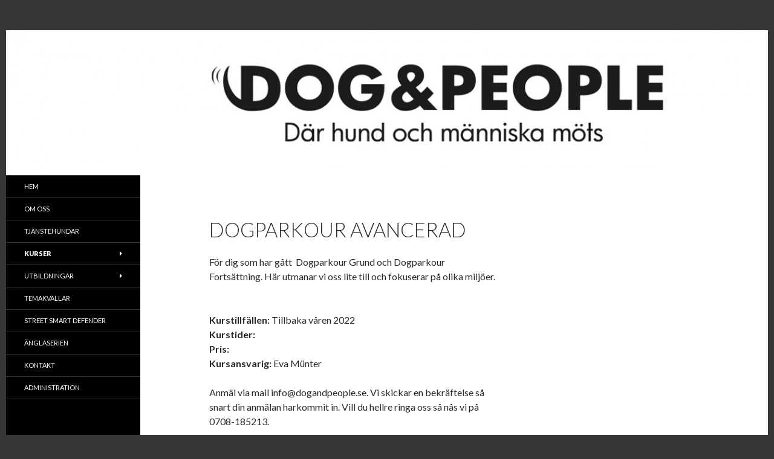

--- FILE ---
content_type: text/html; charset=UTF-8
request_url: https://dogandpeople.se/kurser/dogparkour-avancerad/
body_size: 5303
content:
<!DOCTYPE html>
<!--[if IE 7]>
<html class="ie ie7" lang="sv-SE">
<![endif]-->
<!--[if IE 8]>
<html class="ie ie8" lang="sv-SE">
<![endif]-->
<!--[if !(IE 7) & !(IE 8)]><!-->
<html lang="sv-SE">
<!--<![endif]-->
<head>
	<meta charset="UTF-8">
	<meta name="viewport" content="width=device-width">
	<title>Dogparkour Avancerad | Dogandpeople</title>
	<link rel="profile" href="http://gmpg.org/xfn/11">
	<link rel="pingback" href="https://dogandpeople.se/xmlrpc.php">
	<!--[if lt IE 9]>
	<script src="https://dogandpeople.se/wp-content/themes/twentyfourteen/js/html5.js"></script>
	<![endif]-->
	<meta name='robots' content='max-image-preview:large' />
<link rel='dns-prefetch' href='//fonts.googleapis.com' />
<link rel='dns-prefetch' href='//s.w.org' />
<link rel="alternate" type="application/rss+xml" title="Dogandpeople &raquo; Webbflöde" href="https://dogandpeople.se/feed/" />
<link rel="alternate" type="application/rss+xml" title="Dogandpeople &raquo; kommentarsflöde" href="https://dogandpeople.se/comments/feed/" />
<script type="text/javascript">
window._wpemojiSettings = {"baseUrl":"https:\/\/s.w.org\/images\/core\/emoji\/14.0.0\/72x72\/","ext":".png","svgUrl":"https:\/\/s.w.org\/images\/core\/emoji\/14.0.0\/svg\/","svgExt":".svg","source":{"concatemoji":"https:\/\/dogandpeople.se\/wp-includes\/js\/wp-emoji-release.min.js?ver=6.0.11"}};
/*! This file is auto-generated */
!function(e,a,t){var n,r,o,i=a.createElement("canvas"),p=i.getContext&&i.getContext("2d");function s(e,t){var a=String.fromCharCode,e=(p.clearRect(0,0,i.width,i.height),p.fillText(a.apply(this,e),0,0),i.toDataURL());return p.clearRect(0,0,i.width,i.height),p.fillText(a.apply(this,t),0,0),e===i.toDataURL()}function c(e){var t=a.createElement("script");t.src=e,t.defer=t.type="text/javascript",a.getElementsByTagName("head")[0].appendChild(t)}for(o=Array("flag","emoji"),t.supports={everything:!0,everythingExceptFlag:!0},r=0;r<o.length;r++)t.supports[o[r]]=function(e){if(!p||!p.fillText)return!1;switch(p.textBaseline="top",p.font="600 32px Arial",e){case"flag":return s([127987,65039,8205,9895,65039],[127987,65039,8203,9895,65039])?!1:!s([55356,56826,55356,56819],[55356,56826,8203,55356,56819])&&!s([55356,57332,56128,56423,56128,56418,56128,56421,56128,56430,56128,56423,56128,56447],[55356,57332,8203,56128,56423,8203,56128,56418,8203,56128,56421,8203,56128,56430,8203,56128,56423,8203,56128,56447]);case"emoji":return!s([129777,127995,8205,129778,127999],[129777,127995,8203,129778,127999])}return!1}(o[r]),t.supports.everything=t.supports.everything&&t.supports[o[r]],"flag"!==o[r]&&(t.supports.everythingExceptFlag=t.supports.everythingExceptFlag&&t.supports[o[r]]);t.supports.everythingExceptFlag=t.supports.everythingExceptFlag&&!t.supports.flag,t.DOMReady=!1,t.readyCallback=function(){t.DOMReady=!0},t.supports.everything||(n=function(){t.readyCallback()},a.addEventListener?(a.addEventListener("DOMContentLoaded",n,!1),e.addEventListener("load",n,!1)):(e.attachEvent("onload",n),a.attachEvent("onreadystatechange",function(){"complete"===a.readyState&&t.readyCallback()})),(e=t.source||{}).concatemoji?c(e.concatemoji):e.wpemoji&&e.twemoji&&(c(e.twemoji),c(e.wpemoji)))}(window,document,window._wpemojiSettings);
</script>
<style type="text/css">
img.wp-smiley,
img.emoji {
	display: inline !important;
	border: none !important;
	box-shadow: none !important;
	height: 1em !important;
	width: 1em !important;
	margin: 0 0.07em !important;
	vertical-align: -0.1em !important;
	background: none !important;
	padding: 0 !important;
}
</style>
	<link rel='stylesheet' id='wp-block-library-css'  href='https://dogandpeople.se/wp-includes/css/dist/block-library/style.min.css?ver=6.0.11' type='text/css' media='all' />
<style id='global-styles-inline-css' type='text/css'>
body{--wp--preset--color--black: #000000;--wp--preset--color--cyan-bluish-gray: #abb8c3;--wp--preset--color--white: #ffffff;--wp--preset--color--pale-pink: #f78da7;--wp--preset--color--vivid-red: #cf2e2e;--wp--preset--color--luminous-vivid-orange: #ff6900;--wp--preset--color--luminous-vivid-amber: #fcb900;--wp--preset--color--light-green-cyan: #7bdcb5;--wp--preset--color--vivid-green-cyan: #00d084;--wp--preset--color--pale-cyan-blue: #8ed1fc;--wp--preset--color--vivid-cyan-blue: #0693e3;--wp--preset--color--vivid-purple: #9b51e0;--wp--preset--gradient--vivid-cyan-blue-to-vivid-purple: linear-gradient(135deg,rgba(6,147,227,1) 0%,rgb(155,81,224) 100%);--wp--preset--gradient--light-green-cyan-to-vivid-green-cyan: linear-gradient(135deg,rgb(122,220,180) 0%,rgb(0,208,130) 100%);--wp--preset--gradient--luminous-vivid-amber-to-luminous-vivid-orange: linear-gradient(135deg,rgba(252,185,0,1) 0%,rgba(255,105,0,1) 100%);--wp--preset--gradient--luminous-vivid-orange-to-vivid-red: linear-gradient(135deg,rgba(255,105,0,1) 0%,rgb(207,46,46) 100%);--wp--preset--gradient--very-light-gray-to-cyan-bluish-gray: linear-gradient(135deg,rgb(238,238,238) 0%,rgb(169,184,195) 100%);--wp--preset--gradient--cool-to-warm-spectrum: linear-gradient(135deg,rgb(74,234,220) 0%,rgb(151,120,209) 20%,rgb(207,42,186) 40%,rgb(238,44,130) 60%,rgb(251,105,98) 80%,rgb(254,248,76) 100%);--wp--preset--gradient--blush-light-purple: linear-gradient(135deg,rgb(255,206,236) 0%,rgb(152,150,240) 100%);--wp--preset--gradient--blush-bordeaux: linear-gradient(135deg,rgb(254,205,165) 0%,rgb(254,45,45) 50%,rgb(107,0,62) 100%);--wp--preset--gradient--luminous-dusk: linear-gradient(135deg,rgb(255,203,112) 0%,rgb(199,81,192) 50%,rgb(65,88,208) 100%);--wp--preset--gradient--pale-ocean: linear-gradient(135deg,rgb(255,245,203) 0%,rgb(182,227,212) 50%,rgb(51,167,181) 100%);--wp--preset--gradient--electric-grass: linear-gradient(135deg,rgb(202,248,128) 0%,rgb(113,206,126) 100%);--wp--preset--gradient--midnight: linear-gradient(135deg,rgb(2,3,129) 0%,rgb(40,116,252) 100%);--wp--preset--duotone--dark-grayscale: url('#wp-duotone-dark-grayscale');--wp--preset--duotone--grayscale: url('#wp-duotone-grayscale');--wp--preset--duotone--purple-yellow: url('#wp-duotone-purple-yellow');--wp--preset--duotone--blue-red: url('#wp-duotone-blue-red');--wp--preset--duotone--midnight: url('#wp-duotone-midnight');--wp--preset--duotone--magenta-yellow: url('#wp-duotone-magenta-yellow');--wp--preset--duotone--purple-green: url('#wp-duotone-purple-green');--wp--preset--duotone--blue-orange: url('#wp-duotone-blue-orange');--wp--preset--font-size--small: 13px;--wp--preset--font-size--medium: 20px;--wp--preset--font-size--large: 36px;--wp--preset--font-size--x-large: 42px;}.has-black-color{color: var(--wp--preset--color--black) !important;}.has-cyan-bluish-gray-color{color: var(--wp--preset--color--cyan-bluish-gray) !important;}.has-white-color{color: var(--wp--preset--color--white) !important;}.has-pale-pink-color{color: var(--wp--preset--color--pale-pink) !important;}.has-vivid-red-color{color: var(--wp--preset--color--vivid-red) !important;}.has-luminous-vivid-orange-color{color: var(--wp--preset--color--luminous-vivid-orange) !important;}.has-luminous-vivid-amber-color{color: var(--wp--preset--color--luminous-vivid-amber) !important;}.has-light-green-cyan-color{color: var(--wp--preset--color--light-green-cyan) !important;}.has-vivid-green-cyan-color{color: var(--wp--preset--color--vivid-green-cyan) !important;}.has-pale-cyan-blue-color{color: var(--wp--preset--color--pale-cyan-blue) !important;}.has-vivid-cyan-blue-color{color: var(--wp--preset--color--vivid-cyan-blue) !important;}.has-vivid-purple-color{color: var(--wp--preset--color--vivid-purple) !important;}.has-black-background-color{background-color: var(--wp--preset--color--black) !important;}.has-cyan-bluish-gray-background-color{background-color: var(--wp--preset--color--cyan-bluish-gray) !important;}.has-white-background-color{background-color: var(--wp--preset--color--white) !important;}.has-pale-pink-background-color{background-color: var(--wp--preset--color--pale-pink) !important;}.has-vivid-red-background-color{background-color: var(--wp--preset--color--vivid-red) !important;}.has-luminous-vivid-orange-background-color{background-color: var(--wp--preset--color--luminous-vivid-orange) !important;}.has-luminous-vivid-amber-background-color{background-color: var(--wp--preset--color--luminous-vivid-amber) !important;}.has-light-green-cyan-background-color{background-color: var(--wp--preset--color--light-green-cyan) !important;}.has-vivid-green-cyan-background-color{background-color: var(--wp--preset--color--vivid-green-cyan) !important;}.has-pale-cyan-blue-background-color{background-color: var(--wp--preset--color--pale-cyan-blue) !important;}.has-vivid-cyan-blue-background-color{background-color: var(--wp--preset--color--vivid-cyan-blue) !important;}.has-vivid-purple-background-color{background-color: var(--wp--preset--color--vivid-purple) !important;}.has-black-border-color{border-color: var(--wp--preset--color--black) !important;}.has-cyan-bluish-gray-border-color{border-color: var(--wp--preset--color--cyan-bluish-gray) !important;}.has-white-border-color{border-color: var(--wp--preset--color--white) !important;}.has-pale-pink-border-color{border-color: var(--wp--preset--color--pale-pink) !important;}.has-vivid-red-border-color{border-color: var(--wp--preset--color--vivid-red) !important;}.has-luminous-vivid-orange-border-color{border-color: var(--wp--preset--color--luminous-vivid-orange) !important;}.has-luminous-vivid-amber-border-color{border-color: var(--wp--preset--color--luminous-vivid-amber) !important;}.has-light-green-cyan-border-color{border-color: var(--wp--preset--color--light-green-cyan) !important;}.has-vivid-green-cyan-border-color{border-color: var(--wp--preset--color--vivid-green-cyan) !important;}.has-pale-cyan-blue-border-color{border-color: var(--wp--preset--color--pale-cyan-blue) !important;}.has-vivid-cyan-blue-border-color{border-color: var(--wp--preset--color--vivid-cyan-blue) !important;}.has-vivid-purple-border-color{border-color: var(--wp--preset--color--vivid-purple) !important;}.has-vivid-cyan-blue-to-vivid-purple-gradient-background{background: var(--wp--preset--gradient--vivid-cyan-blue-to-vivid-purple) !important;}.has-light-green-cyan-to-vivid-green-cyan-gradient-background{background: var(--wp--preset--gradient--light-green-cyan-to-vivid-green-cyan) !important;}.has-luminous-vivid-amber-to-luminous-vivid-orange-gradient-background{background: var(--wp--preset--gradient--luminous-vivid-amber-to-luminous-vivid-orange) !important;}.has-luminous-vivid-orange-to-vivid-red-gradient-background{background: var(--wp--preset--gradient--luminous-vivid-orange-to-vivid-red) !important;}.has-very-light-gray-to-cyan-bluish-gray-gradient-background{background: var(--wp--preset--gradient--very-light-gray-to-cyan-bluish-gray) !important;}.has-cool-to-warm-spectrum-gradient-background{background: var(--wp--preset--gradient--cool-to-warm-spectrum) !important;}.has-blush-light-purple-gradient-background{background: var(--wp--preset--gradient--blush-light-purple) !important;}.has-blush-bordeaux-gradient-background{background: var(--wp--preset--gradient--blush-bordeaux) !important;}.has-luminous-dusk-gradient-background{background: var(--wp--preset--gradient--luminous-dusk) !important;}.has-pale-ocean-gradient-background{background: var(--wp--preset--gradient--pale-ocean) !important;}.has-electric-grass-gradient-background{background: var(--wp--preset--gradient--electric-grass) !important;}.has-midnight-gradient-background{background: var(--wp--preset--gradient--midnight) !important;}.has-small-font-size{font-size: var(--wp--preset--font-size--small) !important;}.has-medium-font-size{font-size: var(--wp--preset--font-size--medium) !important;}.has-large-font-size{font-size: var(--wp--preset--font-size--large) !important;}.has-x-large-font-size{font-size: var(--wp--preset--font-size--x-large) !important;}
</style>
<link rel='stylesheet' id='twentyfourteen-lato-css'  href='//fonts.googleapis.com/css?family=Lato%3A300%2C400%2C700%2C900%2C300italic%2C400italic%2C700italic&#038;subset=latin%2Clatin-ext' type='text/css' media='all' />
<link rel='stylesheet' id='genericons-css'  href='https://dogandpeople.se/wp-content/themes/twentyfourteen/genericons/genericons.css?ver=3.0.3' type='text/css' media='all' />
<link rel='stylesheet' id='twentyfourteen-style-css'  href='https://dogandpeople.se/wp-content/themes/twentyfourteen/style.css?ver=6.0.11' type='text/css' media='all' />
<!--[if lt IE 9]>
<link rel='stylesheet' id='twentyfourteen-ie-css'  href='https://dogandpeople.se/wp-content/themes/twentyfourteen/css/ie.css?ver=20131205' type='text/css' media='all' />
<![endif]-->
<script type='text/javascript' src='https://dogandpeople.se/wp-includes/js/jquery/jquery.min.js?ver=3.6.0' id='jquery-core-js'></script>
<script type='text/javascript' src='https://dogandpeople.se/wp-includes/js/jquery/jquery-migrate.min.js?ver=3.3.2' id='jquery-migrate-js'></script>
<link rel="https://api.w.org/" href="https://dogandpeople.se/wp-json/" /><link rel="alternate" type="application/json" href="https://dogandpeople.se/wp-json/wp/v2/pages/1904" /><link rel="EditURI" type="application/rsd+xml" title="RSD" href="https://dogandpeople.se/xmlrpc.php?rsd" />
<link rel="wlwmanifest" type="application/wlwmanifest+xml" href="https://dogandpeople.se/wp-includes/wlwmanifest.xml" /> 
<meta name="generator" content="WordPress 6.0.11" />
<link rel="canonical" href="https://dogandpeople.se/kurser/dogparkour-avancerad/" />
<link rel='shortlink' href='https://dogandpeople.se/?p=1904' />
<link rel="alternate" type="application/json+oembed" href="https://dogandpeople.se/wp-json/oembed/1.0/embed?url=https%3A%2F%2Fdogandpeople.se%2Fkurser%2Fdogparkour-avancerad%2F" />
<link rel="alternate" type="text/xml+oembed" href="https://dogandpeople.se/wp-json/oembed/1.0/embed?url=https%3A%2F%2Fdogandpeople.se%2Fkurser%2Fdogparkour-avancerad%2F&#038;format=xml" />
	<style type="text/css" id="twentyfourteen-header-css">
			.site-title,
		.site-description {
			clip: rect(1px 1px 1px 1px); /* IE7 */
			clip: rect(1px, 1px, 1px, 1px);
			position: absolute;
		}
		</style>
	<style type="text/css" id="custom-background-css">
body.custom-background { background-color: #353535; }
</style>
	<link rel="icon" href="https://dogandpeople.se/wp-content/uploads/2016/11/cropped-icon-32x32.png" sizes="32x32" />
<link rel="icon" href="https://dogandpeople.se/wp-content/uploads/2016/11/cropped-icon-192x192.png" sizes="192x192" />
<link rel="apple-touch-icon" href="https://dogandpeople.se/wp-content/uploads/2016/11/cropped-icon-180x180.png" />
<meta name="msapplication-TileImage" content="https://dogandpeople.se/wp-content/uploads/2016/11/cropped-icon-270x270.png" />
</head>

<body class="page-template-default page page-id-1904 page-child parent-pageid-16 custom-background header-image footer-widgets singular">
<div id="page" class="hfeed site">
		<div id="site-header">
		<a href="https://dogandpeople.se/" rel="home">
			<img src="https://dogandpeople.se/wp-content/uploads/2014/02/cropped-loggon.jpg" width="1260" height="240" alt="Dogandpeople">
		</a>
	</div>
	
	
	<div id="main" class="site-main">

<div id="main-content" class="main-content">

	<div id="primary" class="content-area">
		<div id="content" class="site-content" role="main">

			
<article id="post-1904" class="post-1904 page type-page status-publish hentry">
	<header class="entry-header"><h1 class="entry-title">Dogparkour Avancerad</h1></header><!-- .entry-header -->
	<div class="entry-content">
		
<p>För dig som har gått&nbsp; Dogparkour Grund och Dogparkour Fortsättning. Här utmanar vi oss lite till och fokuserar på olika miljöer.</p>



<p><br><strong>Kurstillfällen: </strong>Tillbaka våren 2022<br><strong>Kurstider:</strong> <br><strong>Pris:</strong> <br><strong>Kursansvarig:</strong> Eva Münter</p>



<p>Anmäl via mail info@dogandpeople.se. Vi skickar en bekräftelse så snart din anmälan harkommit in. Vill du hellre ringa oss så nås vi på 0708-185213.</p>



<p></p>
	</div><!-- .entry-content -->
</article><!-- #post-## -->

		</div><!-- #content -->
	</div><!-- #primary -->
	<div id="content-sidebar" class="content-sidebar widget-area" role="complementary">
	</div><!-- #content-sidebar -->
</div><!-- #main-content -->

<div id="secondary">
		<h2 class="site-description">Välkommen till Dogandpeople! specialsök, kurser</h2>
	
		<nav role="navigation" class="navigation site-navigation secondary-navigation">
		<div class="menu-dp-container"><ul id="menu-dp" class="menu"><li id="menu-item-290" class="menu-item menu-item-type-custom menu-item-object-custom menu-item-home menu-item-290"><a href="http://dogandpeople.se/">Hem</a></li>
<li id="menu-item-327" class="menu-item menu-item-type-post_type menu-item-object-page menu-item-327"><a href="https://dogandpeople.se/om-oss/">Om oss</a></li>
<li id="menu-item-1154" class="menu-item menu-item-type-custom menu-item-object-custom menu-item-1154"><a target="_blank" rel="noopener" href="https://dogandpeople.se/tjanstehundar">Tjänstehundar</a></li>
<li id="menu-item-255" class="menu-item menu-item-type-post_type menu-item-object-page current-page-ancestor current-menu-ancestor current-menu-parent current-page-parent current_page_parent current_page_ancestor menu-item-has-children menu-item-255"><a href="https://dogandpeople.se/kurser/">Kurser</a>
<ul class="sub-menu">
	<li id="menu-item-1117" class="menu-item menu-item-type-post_type menu-item-object-page menu-item-1117"><a href="https://dogandpeople.se/kurser/stress-och-stresshantering-for-dig-och-din-hund/">Stress- och stresshantering för dig och din hund</a></li>
	<li id="menu-item-1323" class="menu-item menu-item-type-post_type menu-item-object-page menu-item-1323"><a href="https://dogandpeople.se/kurser/do-as-i-do/">Do As I Do</a></li>
	<li id="menu-item-263" class="menu-item menu-item-type-post_type menu-item-object-page menu-item-263"><a href="https://dogandpeople.se/kurser/nosework-steg-1-eukalyptus/">Nosework Steg 1 Eukalyptus</a></li>
	<li id="menu-item-254" class="menu-item menu-item-type-post_type menu-item-object-page menu-item-254"><a href="https://dogandpeople.se/nosework-steg-2-lagerblad/">Nosework Steg 2 Lagerblad</a></li>
	<li id="menu-item-264" class="menu-item menu-item-type-post_type menu-item-object-page menu-item-264"><a href="https://dogandpeople.se/kurser/mixkurs/">Mixkurs</a></li>
	<li id="menu-item-259" class="menu-item menu-item-type-post_type menu-item-object-page menu-item-259"><a href="https://dogandpeople.se/kurser/nosework-steg-3-lavendel/">Nosework Steg 3 Lavendel</a></li>
	<li id="menu-item-993" class="menu-item menu-item-type-post_type menu-item-object-page menu-item-993"><a href="https://dogandpeople.se/kurser/dogparkour-grund/">Dogparkour Grund</a></li>
	<li id="menu-item-258" class="menu-item menu-item-type-post_type menu-item-object-page menu-item-258"><a href="https://dogandpeople.se/kurser/nosework-i-verkligheten/">Nosework I Verkligheten</a></li>
	<li id="menu-item-1909" class="menu-item menu-item-type-post_type menu-item-object-page menu-item-1909"><a href="https://dogandpeople.se/kurser/nosework-tavlingskurs/">Nosework Tävlingskurs</a></li>
	<li id="menu-item-1908" class="menu-item menu-item-type-post_type menu-item-object-page menu-item-1908"><a href="https://dogandpeople.se/kurser/nosework-tavlingskurs-avancerad/">Nosework Tävlingskurs Avancerad</a></li>
	<li id="menu-item-1907" class="menu-item menu-item-type-post_type menu-item-object-page menu-item-1907"><a href="https://dogandpeople.se/kurser/dogparkour-fortsattning/">Dogparkour Fortsättning</a></li>
	<li id="menu-item-1906" class="menu-item menu-item-type-post_type menu-item-object-page current-menu-item page_item page-item-1904 current_page_item menu-item-1906"><a href="https://dogandpeople.se/kurser/dogparkour-avancerad/" aria-current="page">Dogparkour Avancerad</a></li>
</ul>
</li>
<li id="menu-item-751" class="menu-item menu-item-type-post_type menu-item-object-page menu-item-has-children menu-item-751"><a href="https://dogandpeople.se/utbildningar/">Utbildningar</a>
<ul class="sub-menu">
	<li id="menu-item-2259" class="menu-item menu-item-type-post_type menu-item-object-post menu-item-2259"><a href="https://dogandpeople.se/specialsok-med-inblick-i-yrkeslivet/">Specialsök med inblick i yrkeslivet</a></li>
	<li id="menu-item-761" class="menu-item menu-item-type-post_type menu-item-object-page menu-item-761"><a href="https://dogandpeople.se/utbildningar/specialsok/">Specialsök</a></li>
	<li id="menu-item-762" class="menu-item menu-item-type-post_type menu-item-object-page menu-item-762"><a href="https://dogandpeople.se/utbildningar/id/">ID</a></li>
</ul>
</li>
<li id="menu-item-317" class="menu-item menu-item-type-post_type menu-item-object-page menu-item-317"><a href="https://dogandpeople.se/temakvallar/">Temakvällar</a></li>
<li id="menu-item-866" class="menu-item menu-item-type-post_type menu-item-object-page menu-item-866"><a href="https://dogandpeople.se/kurser/street-smart-defender/">Street Smart Defender</a></li>
<li id="menu-item-323" class="menu-item menu-item-type-post_type menu-item-object-page menu-item-323"><a href="https://dogandpeople.se/anglaserien/">Änglaserien</a></li>
<li id="menu-item-277" class="menu-item menu-item-type-post_type menu-item-object-page menu-item-277"><a href="https://dogandpeople.se/kontakt/">Kontakt</a></li>
<li id="menu-item-377" class="menu-item menu-item-type-custom menu-item-object-custom menu-item-377"><a href="http://dogandpeople.se/wp-admin">Administration</a></li>
</ul></div>	</nav>
	
		<div id="primary-sidebar" class="primary-sidebar widget-area" role="complementary">
			</div><!-- #primary-sidebar -->
	</div><!-- #secondary -->

		</div><!-- #main -->

		<footer id="colophon" class="site-footer" role="contentinfo">

			
<div id="supplementary">
	<div id="footer-sidebar" class="footer-sidebar widget-area" role="complementary">
			</div><!-- #footer-sidebar -->
</div><!-- #supplementary -->

			<div class="site-info">
								<a href="http://wordpress.org/">Drivs med WordPress</a>
			</div><!-- .site-info -->
		</footer><!-- #colophon -->
	</div><!-- #page -->

	<script type='text/javascript' src='https://dogandpeople.se/wp-includes/js/imagesloaded.min.js?ver=4.1.4' id='imagesloaded-js'></script>
<script type='text/javascript' src='https://dogandpeople.se/wp-includes/js/masonry.min.js?ver=4.2.2' id='masonry-js'></script>
<script type='text/javascript' src='https://dogandpeople.se/wp-includes/js/jquery/jquery.masonry.min.js?ver=3.1.2b' id='jquery-masonry-js'></script>
<script type='text/javascript' src='https://dogandpeople.se/wp-content/themes/twentyfourteen/js/functions.js?ver=20140616' id='twentyfourteen-script-js'></script>
</body>
</html>